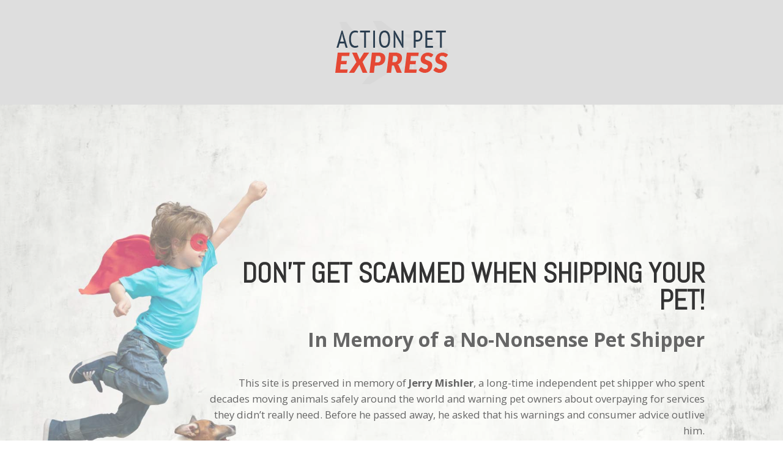

--- FILE ---
content_type: text/html; charset=UTF-8
request_url: https://actionpetexpress.com/testimonial/jerry-is-a-candid-honest-and-very-knowledgeable/
body_size: 17767
content:
<!DOCTYPE html><html lang="en-US"><head><meta charset="UTF-8" /><meta name="description" content="Learn how to avoid overpriced pet shipping services with experience-based guidance. Understand cargo vs. checked baggage, airline rules, and how to save money." /><meta name="keywords" content="independent pet shipper advice, pet shipping tips, avoid overpriced pet shippers, pet relocation guidance, cargo vs checked baggage pets, pet travel regulations, airline pet travel, international pet shipping info, pet travel safety, pet shipping costs, pet relocation scams, IPATA alternatives, kennel requirements for air travel" /><meta http-equiv="X-UA-Compatible" content="IE=edge"><link rel="pingback" href="https://actionpetexpress.com/xmlrpc.php" /> <script type="text/javascript">document.documentElement.className = 'js';</script> <title>Independent Pet Shipping Advice | Avoid Overpriced Pet Movers | Slight Revision Sites &amp; Redirects</title><meta name='robots' content='max-image-preview:large' /><link rel="canonical" href="https://actionpetexpress.com/" /><meta property="og:url" content="https://actionpetexpress.com/" /><meta name="twitter:url" content="https://actionpetexpress.com/" /><meta property="og:image" content="https://actionpetexpress.com/wp-content/uploads/action-pet-express-pet-mover.jpg" /><meta name="twitter:image" content="https://actionpetexpress.com/wp-content/uploads/action-pet-express-pet-mover.jpg" /><meta property="og:image:width" content="2000" /><meta property="og:image:height" content="1334" /><meta property="og:image:alt" content="Independent Pet Shipping Advice | Avoid Overpriced Pet Movers" /><meta name="twitter:image:alt" content="Independent Pet Shipping Advice | Avoid Overpriced Pet Movers" /> <script data-no-defer="1" data-ezscrex="false" data-cfasync="false" data-pagespeed-no-defer data-cookieconsent="ignore">var ctPublicFunctions = {"_ajax_nonce":"b42044f942","_rest_nonce":"05826a874d","_ajax_url":"\/wp-admin\/admin-ajax.php","_rest_url":"https:\/\/actionpetexpress.com\/wp-json\/","data__cookies_type":"none","data__ajax_type":"admin_ajax","data__bot_detector_enabled":"1","data__frontend_data_log_enabled":1,"cookiePrefix":"","wprocket_detected":false,"host_url":"actionpetexpress.com","text__ee_click_to_select":"Click to select the whole data","text__ee_original_email":"The complete one is","text__ee_got_it":"Got it","text__ee_blocked":"Blocked","text__ee_cannot_connect":"Cannot connect","text__ee_cannot_decode":"Can not decode email. Unknown reason","text__ee_email_decoder":"CleanTalk email decoder","text__ee_wait_for_decoding":"The magic is on the way!","text__ee_decoding_process":"Please wait a few seconds while we decode the contact data."}</script> <script data-no-defer="1" data-ezscrex="false" data-cfasync="false" data-pagespeed-no-defer data-cookieconsent="ignore">var ctPublic = {"_ajax_nonce":"b42044f942","settings__forms__check_internal":"0","settings__forms__check_external":"0","settings__forms__force_protection":"0","settings__forms__search_test":"0","settings__forms__wc_add_to_cart":"0","settings__data__bot_detector_enabled":"1","settings__sfw__anti_crawler":0,"blog_home":"https:\/\/actionpetexpress.com\/","pixel__setting":"3","pixel__enabled":true,"pixel__url":null,"data__email_check_before_post":"0","data__email_check_exist_post":"0","data__cookies_type":"none","data__key_is_ok":true,"data__visible_fields_required":true,"wl_brandname":"Anti-Spam by CleanTalk","wl_brandname_short":"CleanTalk","ct_checkjs_key":"6eedc456acc3c65a4e98bfcdaff4753ed21e3b0970fe5923d4894c28127df58e","emailEncoderPassKey":"56a5745ff7fe46cba50da29e8a682565","bot_detector_forms_excluded":"W10=","advancedCacheExists":false,"varnishCacheExists":false,"wc_ajax_add_to_cart":false}</script> <meta name="description" content="Learn how to avoid overpriced pet shipping services with experience-based guidance. Understand cargo vs. checked baggage, airline rules, and how to save money."><link rel='dns-prefetch' href='//slightsites.com' /><link rel='dns-prefetch' href='//fd.cleantalk.org' /><link rel='dns-prefetch' href='//fonts.googleapis.com' /><link rel="alternate" title="oEmbed (JSON)" type="application/json+oembed" href="https://actionpetexpress.com/wp-json/oembed/1.0/embed?url=https%3A%2F%2Factionpetexpress.com%2Factionpetexpress-com%2F" /><link rel="alternate" title="oEmbed (XML)" type="text/xml+oembed" href="https://actionpetexpress.com/wp-json/oembed/1.0/embed?url=https%3A%2F%2Factionpetexpress.com%2Factionpetexpress-com%2F&#038;format=xml" /> <script type="application/ld+json">{
    "@context": "https://schema.org",
    "@graph": [
        {
            "@type": "ProfessionalService",
            "@id": "https://actionpetexpress.com/#organization",
            "name": "Action Pet Express",
            "url": "https://actionpetexpress.com/",
            "logo": {
                "@type": "ImageObject",
                "url": "https://actionpetexpress.com/wp-content/uploads/actionpetexpresslogo.png"
            },
            "address": {
                "@type": "PostalAddress",
                "addressLocality": "Harpers Ferry",
                "addressRegion": "WV",
                "addressCountry": "US"
            },
            "telephone": "+1-304-555-5555",
            "openingHours": "Not Available",
            "founder": {
                "@type": "Person",
                "name": "Jerry Mishler",
                "jobTitle": "Founder",
                "description": "For more than three decades, Jerry Mishler devoted his life to helping families move their pets safely, compassionately, and affordably. He worked as an independent pet shipper long before the industry became dominated by large, corporate relocation companies. What set Jerry apart \u2014 and what earned him the trust and loyalty of countless pet owners \u2014 was his deep belief that people deserved honesty, transparency, and fair pricing when it came to transporting their animals."
            },
            "sameAs": [
                "https://www.facebook.com/actionpetexpress"
            ],
            "hasOfferCatalog": {
                "@type": "OfferCatalog",
                "name": "Services",
                "itemListElement": [
                    {
                        "@type": "Offer",
                        "itemOffered": {
                            "@type": "Service",
                            "name": "Independent Pet Shipper Advice"
                        }
                    }
                ]
            },
            "areaServed": [
                {
                    "@type": "Place",
                    "name": "US"
                }
            ],
            "priceRange": "$",
            "foundingDate": "1969-01-01"
        },
        {
            "@type": "WebPage",
            "@id": "https://actionpetexpress.com/#webpage",
            "url": "https://actionpetexpress.com/",
            "name": "actionpetexpress.com",
            "description": "Learn how to avoid overpriced pet shipping services with honest, experience-based guidance. Understand cargo vs. checked baggage, airline rules, and how to save money.",
            "isPartOf": {
                "@id": "https://actionpetexpress.com/#website"
            },
            "about": {
                "@id": "https://actionpetexpress.com/#organization"
            }
        },
        {
            "@type": "WebSite",
            "@id": "https://actionpetexpress.com/#website",
            "url": "https://actionpetexpress.com/",
            "name": "Action Pet Express",
            "publisher": {
                "@id": "https://actionpetexpress.com/#organization"
            }
        }
    ]
}</script> <meta content="Divi – Child Theme v.1.0.0" name="generator"/><link rel='stylesheet' id='wp-block-library-css' href='https://actionpetexpress.com/wp-includes/css/dist/block-library/style.min.css?ver=6.9' type='text/css' media='all' /><style id='global-styles-inline-css' type='text/css'>:root{--wp--preset--aspect-ratio--square: 1;--wp--preset--aspect-ratio--4-3: 4/3;--wp--preset--aspect-ratio--3-4: 3/4;--wp--preset--aspect-ratio--3-2: 3/2;--wp--preset--aspect-ratio--2-3: 2/3;--wp--preset--aspect-ratio--16-9: 16/9;--wp--preset--aspect-ratio--9-16: 9/16;--wp--preset--color--black: #000000;--wp--preset--color--cyan-bluish-gray: #abb8c3;--wp--preset--color--white: #ffffff;--wp--preset--color--pale-pink: #f78da7;--wp--preset--color--vivid-red: #cf2e2e;--wp--preset--color--luminous-vivid-orange: #ff6900;--wp--preset--color--luminous-vivid-amber: #fcb900;--wp--preset--color--light-green-cyan: #7bdcb5;--wp--preset--color--vivid-green-cyan: #00d084;--wp--preset--color--pale-cyan-blue: #8ed1fc;--wp--preset--color--vivid-cyan-blue: #0693e3;--wp--preset--color--vivid-purple: #9b51e0;--wp--preset--gradient--vivid-cyan-blue-to-vivid-purple: linear-gradient(135deg,rgb(6,147,227) 0%,rgb(155,81,224) 100%);--wp--preset--gradient--light-green-cyan-to-vivid-green-cyan: linear-gradient(135deg,rgb(122,220,180) 0%,rgb(0,208,130) 100%);--wp--preset--gradient--luminous-vivid-amber-to-luminous-vivid-orange: linear-gradient(135deg,rgb(252,185,0) 0%,rgb(255,105,0) 100%);--wp--preset--gradient--luminous-vivid-orange-to-vivid-red: linear-gradient(135deg,rgb(255,105,0) 0%,rgb(207,46,46) 100%);--wp--preset--gradient--very-light-gray-to-cyan-bluish-gray: linear-gradient(135deg,rgb(238,238,238) 0%,rgb(169,184,195) 100%);--wp--preset--gradient--cool-to-warm-spectrum: linear-gradient(135deg,rgb(74,234,220) 0%,rgb(151,120,209) 20%,rgb(207,42,186) 40%,rgb(238,44,130) 60%,rgb(251,105,98) 80%,rgb(254,248,76) 100%);--wp--preset--gradient--blush-light-purple: linear-gradient(135deg,rgb(255,206,236) 0%,rgb(152,150,240) 100%);--wp--preset--gradient--blush-bordeaux: linear-gradient(135deg,rgb(254,205,165) 0%,rgb(254,45,45) 50%,rgb(107,0,62) 100%);--wp--preset--gradient--luminous-dusk: linear-gradient(135deg,rgb(255,203,112) 0%,rgb(199,81,192) 50%,rgb(65,88,208) 100%);--wp--preset--gradient--pale-ocean: linear-gradient(135deg,rgb(255,245,203) 0%,rgb(182,227,212) 50%,rgb(51,167,181) 100%);--wp--preset--gradient--electric-grass: linear-gradient(135deg,rgb(202,248,128) 0%,rgb(113,206,126) 100%);--wp--preset--gradient--midnight: linear-gradient(135deg,rgb(2,3,129) 0%,rgb(40,116,252) 100%);--wp--preset--font-size--small: 13px;--wp--preset--font-size--medium: 20px;--wp--preset--font-size--large: 36px;--wp--preset--font-size--x-large: 42px;--wp--preset--spacing--20: 0.44rem;--wp--preset--spacing--30: 0.67rem;--wp--preset--spacing--40: 1rem;--wp--preset--spacing--50: 1.5rem;--wp--preset--spacing--60: 2.25rem;--wp--preset--spacing--70: 3.38rem;--wp--preset--spacing--80: 5.06rem;--wp--preset--shadow--natural: 6px 6px 9px rgba(0, 0, 0, 0.2);--wp--preset--shadow--deep: 12px 12px 50px rgba(0, 0, 0, 0.4);--wp--preset--shadow--sharp: 6px 6px 0px rgba(0, 0, 0, 0.2);--wp--preset--shadow--outlined: 6px 6px 0px -3px rgb(255, 255, 255), 6px 6px rgb(0, 0, 0);--wp--preset--shadow--crisp: 6px 6px 0px rgb(0, 0, 0);}:root { --wp--style--global--content-size: 823px;--wp--style--global--wide-size: 1080px; }:where(body) { margin: 0; }.wp-site-blocks > .alignleft { float: left; margin-right: 2em; }.wp-site-blocks > .alignright { float: right; margin-left: 2em; }.wp-site-blocks > .aligncenter { justify-content: center; margin-left: auto; margin-right: auto; }:where(.is-layout-flex){gap: 0.5em;}:where(.is-layout-grid){gap: 0.5em;}.is-layout-flow > .alignleft{float: left;margin-inline-start: 0;margin-inline-end: 2em;}.is-layout-flow > .alignright{float: right;margin-inline-start: 2em;margin-inline-end: 0;}.is-layout-flow > .aligncenter{margin-left: auto !important;margin-right: auto !important;}.is-layout-constrained > .alignleft{float: left;margin-inline-start: 0;margin-inline-end: 2em;}.is-layout-constrained > .alignright{float: right;margin-inline-start: 2em;margin-inline-end: 0;}.is-layout-constrained > .aligncenter{margin-left: auto !important;margin-right: auto !important;}.is-layout-constrained > :where(:not(.alignleft):not(.alignright):not(.alignfull)){max-width: var(--wp--style--global--content-size);margin-left: auto !important;margin-right: auto !important;}.is-layout-constrained > .alignwide{max-width: var(--wp--style--global--wide-size);}body .is-layout-flex{display: flex;}.is-layout-flex{flex-wrap: wrap;align-items: center;}.is-layout-flex > :is(*, div){margin: 0;}body .is-layout-grid{display: grid;}.is-layout-grid > :is(*, div){margin: 0;}body{padding-top: 0px;padding-right: 0px;padding-bottom: 0px;padding-left: 0px;}:root :where(.wp-element-button, .wp-block-button__link){background-color: #32373c;border-width: 0;color: #fff;font-family: inherit;font-size: inherit;font-style: inherit;font-weight: inherit;letter-spacing: inherit;line-height: inherit;padding-top: calc(0.667em + 2px);padding-right: calc(1.333em + 2px);padding-bottom: calc(0.667em + 2px);padding-left: calc(1.333em + 2px);text-decoration: none;text-transform: inherit;}.has-black-color{color: var(--wp--preset--color--black) !important;}.has-cyan-bluish-gray-color{color: var(--wp--preset--color--cyan-bluish-gray) !important;}.has-white-color{color: var(--wp--preset--color--white) !important;}.has-pale-pink-color{color: var(--wp--preset--color--pale-pink) !important;}.has-vivid-red-color{color: var(--wp--preset--color--vivid-red) !important;}.has-luminous-vivid-orange-color{color: var(--wp--preset--color--luminous-vivid-orange) !important;}.has-luminous-vivid-amber-color{color: var(--wp--preset--color--luminous-vivid-amber) !important;}.has-light-green-cyan-color{color: var(--wp--preset--color--light-green-cyan) !important;}.has-vivid-green-cyan-color{color: var(--wp--preset--color--vivid-green-cyan) !important;}.has-pale-cyan-blue-color{color: var(--wp--preset--color--pale-cyan-blue) !important;}.has-vivid-cyan-blue-color{color: var(--wp--preset--color--vivid-cyan-blue) !important;}.has-vivid-purple-color{color: var(--wp--preset--color--vivid-purple) !important;}.has-black-background-color{background-color: var(--wp--preset--color--black) !important;}.has-cyan-bluish-gray-background-color{background-color: var(--wp--preset--color--cyan-bluish-gray) !important;}.has-white-background-color{background-color: var(--wp--preset--color--white) !important;}.has-pale-pink-background-color{background-color: var(--wp--preset--color--pale-pink) !important;}.has-vivid-red-background-color{background-color: var(--wp--preset--color--vivid-red) !important;}.has-luminous-vivid-orange-background-color{background-color: var(--wp--preset--color--luminous-vivid-orange) !important;}.has-luminous-vivid-amber-background-color{background-color: var(--wp--preset--color--luminous-vivid-amber) !important;}.has-light-green-cyan-background-color{background-color: var(--wp--preset--color--light-green-cyan) !important;}.has-vivid-green-cyan-background-color{background-color: var(--wp--preset--color--vivid-green-cyan) !important;}.has-pale-cyan-blue-background-color{background-color: var(--wp--preset--color--pale-cyan-blue) !important;}.has-vivid-cyan-blue-background-color{background-color: var(--wp--preset--color--vivid-cyan-blue) !important;}.has-vivid-purple-background-color{background-color: var(--wp--preset--color--vivid-purple) !important;}.has-black-border-color{border-color: var(--wp--preset--color--black) !important;}.has-cyan-bluish-gray-border-color{border-color: var(--wp--preset--color--cyan-bluish-gray) !important;}.has-white-border-color{border-color: var(--wp--preset--color--white) !important;}.has-pale-pink-border-color{border-color: var(--wp--preset--color--pale-pink) !important;}.has-vivid-red-border-color{border-color: var(--wp--preset--color--vivid-red) !important;}.has-luminous-vivid-orange-border-color{border-color: var(--wp--preset--color--luminous-vivid-orange) !important;}.has-luminous-vivid-amber-border-color{border-color: var(--wp--preset--color--luminous-vivid-amber) !important;}.has-light-green-cyan-border-color{border-color: var(--wp--preset--color--light-green-cyan) !important;}.has-vivid-green-cyan-border-color{border-color: var(--wp--preset--color--vivid-green-cyan) !important;}.has-pale-cyan-blue-border-color{border-color: var(--wp--preset--color--pale-cyan-blue) !important;}.has-vivid-cyan-blue-border-color{border-color: var(--wp--preset--color--vivid-cyan-blue) !important;}.has-vivid-purple-border-color{border-color: var(--wp--preset--color--vivid-purple) !important;}.has-vivid-cyan-blue-to-vivid-purple-gradient-background{background: var(--wp--preset--gradient--vivid-cyan-blue-to-vivid-purple) !important;}.has-light-green-cyan-to-vivid-green-cyan-gradient-background{background: var(--wp--preset--gradient--light-green-cyan-to-vivid-green-cyan) !important;}.has-luminous-vivid-amber-to-luminous-vivid-orange-gradient-background{background: var(--wp--preset--gradient--luminous-vivid-amber-to-luminous-vivid-orange) !important;}.has-luminous-vivid-orange-to-vivid-red-gradient-background{background: var(--wp--preset--gradient--luminous-vivid-orange-to-vivid-red) !important;}.has-very-light-gray-to-cyan-bluish-gray-gradient-background{background: var(--wp--preset--gradient--very-light-gray-to-cyan-bluish-gray) !important;}.has-cool-to-warm-spectrum-gradient-background{background: var(--wp--preset--gradient--cool-to-warm-spectrum) !important;}.has-blush-light-purple-gradient-background{background: var(--wp--preset--gradient--blush-light-purple) !important;}.has-blush-bordeaux-gradient-background{background: var(--wp--preset--gradient--blush-bordeaux) !important;}.has-luminous-dusk-gradient-background{background: var(--wp--preset--gradient--luminous-dusk) !important;}.has-pale-ocean-gradient-background{background: var(--wp--preset--gradient--pale-ocean) !important;}.has-electric-grass-gradient-background{background: var(--wp--preset--gradient--electric-grass) !important;}.has-midnight-gradient-background{background: var(--wp--preset--gradient--midnight) !important;}.has-small-font-size{font-size: var(--wp--preset--font-size--small) !important;}.has-medium-font-size{font-size: var(--wp--preset--font-size--medium) !important;}.has-large-font-size{font-size: var(--wp--preset--font-size--large) !important;}.has-x-large-font-size{font-size: var(--wp--preset--font-size--x-large) !important;}
/*# sourceURL=global-styles-inline-css */</style><link rel='stylesheet' id='cleantalk-public-css-css' href='https://actionpetexpress.com/wp-content/plugins/cleantalk-spam-protect/css/cleantalk-public.min.css?ver=6.70.1_1766245556' type='text/css' media='all' /><link rel='stylesheet' id='cleantalk-email-decoder-css-css' href='https://actionpetexpress.com/wp-content/plugins/cleantalk-spam-protect/css/cleantalk-email-decoder.min.css?ver=6.70.1_1766245556' type='text/css' media='all' /><link rel='stylesheet' id='et-divi-open-sans-css' href='https://fonts.googleapis.com/css?family=Open+Sans:300italic,400italic,600italic,700italic,800italic,400,300,600,700,800&#038;subset=latin,latin-ext&#038;display=swap' type='text/css' media='all' /><link rel='stylesheet' id='et-builder-googlefonts-cached-css' href='https://fonts.googleapis.com/css?family=Abel:regular&#038;subset=latin&#038;display=swap' type='text/css' media='all' /><link rel='stylesheet' id='divi-style-parent-css' href='https://actionpetexpress.com/wp-content/themes/Divi/style-static.min.css?ver=4.27.5' type='text/css' media='all' /><link rel='stylesheet' id='child-style-css' href='https://actionpetexpress.com/wp-content/themes/Divi-child/style.css?ver=4.27.5' type='text/css' media='all' /><link rel='stylesheet' id='divi-style-css' href='https://actionpetexpress.com/wp-content/themes/Divi-child/style.css?ver=4.27.5' type='text/css' media='all' /> <script type="text/javascript" src="https://actionpetexpress.com/wp-content/plugins/cleantalk-spam-protect/js/apbct-public-bundle.min.js?ver=6.70.1_1766245556" id="apbct-public-bundle.min-js-js"></script> <script type="text/javascript" src="https://fd.cleantalk.org/ct-bot-detector-wrapper.js?ver=6.70.1" id="ct_bot_detector-js" defer="defer" data-wp-strategy="defer"></script> <script type="text/javascript" src="https://actionpetexpress.com/wp-includes/js/jquery/jquery.min.js?ver=3.7.1" id="jquery-core-js"></script> <script type="text/javascript" src="https://actionpetexpress.com/wp-includes/js/jquery/jquery-migrate.min.js?ver=3.4.1" id="jquery-migrate-js"></script> <link rel="https://api.w.org/" href="https://actionpetexpress.com/wp-json/" /><link rel="alternate" title="JSON" type="application/json" href="https://actionpetexpress.com/wp-json/wp/v2/pages/108" /><link rel="canonical" href="https://actionpetexpress.com/" /><link rel='shortlink' href='https://actionpetexpress.com/?p=108' /><style>body{visibility:hidden}</style><script>document.addEventListener("DOMContentLoaded",()=>{document.body.style.visibility="visible";});</script><meta name="viewport" content="width=device-width, initial-scale=1.0, maximum-scale=1.0, user-scalable=0" /><link rel="icon" href="https://actionpetexpress.com/wp-content/uploads/actionpetexpresslogo-150x104.png" sizes="32x32" /><link rel="icon" href="https://actionpetexpress.com/wp-content/uploads/actionpetexpresslogo.png" sizes="192x192" /><link rel="apple-touch-icon" href="https://actionpetexpress.com/wp-content/uploads/actionpetexpresslogo.png" /><meta name="msapplication-TileImage" content="https://actionpetexpress.com/wp-content/uploads/actionpetexpresslogo.png" /><style id="et-divi-customizer-global-cached-inline-styles">body,.et_pb_column_1_2 .et_quote_content blockquote cite,.et_pb_column_1_2 .et_link_content a.et_link_main_url,.et_pb_column_1_3 .et_quote_content blockquote cite,.et_pb_column_3_8 .et_quote_content blockquote cite,.et_pb_column_1_4 .et_quote_content blockquote cite,.et_pb_blog_grid .et_quote_content blockquote cite,.et_pb_column_1_3 .et_link_content a.et_link_main_url,.et_pb_column_3_8 .et_link_content a.et_link_main_url,.et_pb_column_1_4 .et_link_content a.et_link_main_url,.et_pb_blog_grid .et_link_content a.et_link_main_url,body .et_pb_bg_layout_light .et_pb_post p,body .et_pb_bg_layout_dark .et_pb_post p{font-size:14px}.et_pb_slide_content,.et_pb_best_value{font-size:15px}@media only screen and (min-width:1350px){.et_pb_row{padding:27px 0}.et_pb_section{padding:54px 0}.single.et_pb_pagebuilder_layout.et_full_width_page .et_post_meta_wrapper{padding-top:81px}.et_pb_fullwidth_section{padding:0}}</style></head><body class="wp-singular page-template page-template-page-template-blank page-template-page-template-blank-php page page-id-108 wp-theme-Divi wp-child-theme-Divi-child et_pb_button_helper_class et_cover_background et_pb_gutter osx et_pb_gutters3 et_pb_pagebuilder_layout et_no_sidebar et_divi_theme et-db"><div id="page-container"><div id="main-content"><article id="post-108" class="post-108 page type-page status-publish has-post-thumbnail hentry"><div class="entry-content"><div class="et-l et-l--post"><div class="et_builder_inner_content et_pb_gutters3"><div class="et_pb_section et_pb_section_0 et_pb_with_background et_section_regular" ><div class="et_pb_row et_pb_row_0 et_pb_gutters3"><div class="et_pb_column et_pb_column_4_4 et_pb_column_0  et_pb_css_mix_blend_mode_passthrough et-last-child"><div class="et_pb_module et_pb_image et_pb_image_0">
<span class="et_pb_image_wrap "><img decoding="async" width="185" height="104" src="https://actionpetexpress.com/wp-content/uploads/actionpetexpresslogo.png" alt="" title="actionpetexpresslogo" class="wp-image-116" /></span></div></div></div></div><div class="et_pb_section et_pb_section_1 et_pb_fullwidth_section et_section_regular" ><section class="et_pb_module et_pb_fullwidth_header et_pb_fullwidth_header_0 et_pb_text_align_right et_pb_bg_layout_light"><div class="et_pb_fullwidth_header_container right"><div class="header-content-container center"><div class="header-content"><h1 class="et_pb_module_header">DON’T GET SCAMMED WHEN SHIPPING YOUR PET!</h1>
<span class="et_pb_fullwidth_header_subhead">In Memory of a No-Nonsense Pet Shipper</span><div class="et_pb_header_content_wrapper"><p>&nbsp;</p><p>This site is preserved in memory of <strong>Jerry Mishler</strong>, a long-time independent pet shipper who spent decades moving animals safely around the world and warning pet owners about overpaying for services they didn’t really need. Before he passed away, he asked that his warnings and consumer advice outlive him.</p><p>&nbsp;</p><p><strong>Important:</strong> This website does <strong>not</strong> offer pet shipping services, quotes, or consultations. It exists only to share information and help pet owners make informed decisions.</p></div>
<a class="et_pb_button et_pb_more_button et_pb_button_one" href="#more">Learn More</a></div></div></div><div class="et_pb_fullwidth_header_overlay"></div><div class="et_pb_fullwidth_header_scroll"></div></section></div><div class="et_pb_section et_pb_section_2 et_section_regular" ><div class="et_pb_row et_pb_row_1 et_pb_gutters3"><div class="et_pb_column et_pb_column_2_3 et_pb_column_1  et_pb_css_mix_blend_mode_passthrough"><div id="more" class="et_pb_module et_pb_text et_pb_text_0  et_pb_text_align_left et_pb_bg_layout_light"><div class="et_pb_text_inner"><h2>Jerry’s Core Message: Don’t Overpay for “Middlemen” &amp; Don&#8217;t Trust IPATA Shippers</h2><p>Over the years, Jerry saw a pattern: many families were paying <strong>thousands of dollars more</strong> than necessary to ship their pets. A big reason was the rise of large, third-party “pet relocation” companies and complicated pricing structures.</p><p>In plain English:</p><ul><li>Some companies act mostly as <strong>coordinators</strong> or <strong>middlemen</strong>, not the hands-on people who actually handle your pet at the airport.</li><li>Every extra layer between you and the person who physically checks in your pet usually means <strong>extra fees</strong>.</li><li>Many pet owners don’t realize they <em>can</em> work directly with a hands-on shipper or sometimes even arrange things themselves.</li></ul><p>Jerry’s advice was simple and blunt:</p><blockquote><p>“Cut out as many middlemen as you can. They’re not the ones standing with your pet at the counter — you are.”</p></blockquote><h2>What Is a Third-Party / “Middleman” Pet Shipper?</h2><p>To keep things simple, here’s how Jerry explained the different roles:</p><ul><li><strong>Hands-On Shipper / Local Airport Agent</strong>The person or small company that physically meets you or your pet at the airport. Helps with check-in, paperwork, airline procedures, and security.</li><li><strong>Third-Party Coordinator / “Relocation Service”</strong>Often larger companies with national branding. They may outsource the on-the-ground work to independent shippers.</li><li><strong>Foreign-Side Shipper (for pets coming into the USA)</strong>A local vet or shipper in the country of origin who is required to process export paperwork. A U.S. shipper often has to work with them anyway.</li></ul><p>Jerry believed that in many cases, paying a large third-party coordinator in addition to the people on the ground was <strong>unnecessary and expensive</strong>, especially when you can reach hands-on shippers directly.</p><h2>About IPATA and Industry Trade Groups</h2><p>The <strong>International Pet and Animal Transportation Association (IPATA)</strong> is an industry trade group. Many shippers belong to it, and it helps connect companies around the world. Jerry, however, had strong personal opinions based on his many years of experience.</p><p>In his view:</p><ul><li>Some trade-group-connected services tended to rely heavily on upsells or add-on fees.</li><li>Marketing terms like “expedited booking,” “priority handling,” or “discounted rates” were often sales language rather than actual added value.</li><li>Many families paid significantly more than necessary by using a coordinator instead of a hands-on shipper.</li></ul><p>These are Jerry’s <em>opinions and observations</em>, not accusations of wrongdoing. The takeaway is simply:</p><blockquote><p>“Big brand names don’t automatically mean the best deal. Always compare.”</p></blockquote><h2>Why Independent, Hands-On Shippers Often Cost Less</h2><p>Jerry strongly favored independent shippers who:</p><ul><li>Meet you and your pet directly at the airport</li><li>Give clear, itemized charges</li><li>Only bill you for the services you truly need</li></ul><p>By working directly with the person who physically handles your pet, many families save <strong>hundreds or even thousands of dollars</strong> — especially on complicated moves.</p><h2>Red Flags Jerry Wanted You to Watch For</h2><p>Jerry was famously blunt. Here are some of his biggest warnings, translated into practical consumer advice:</p><ul><li><strong>Complicated forms just to get a quote</strong>Most basic quotes only require a few details (breed, weight, kennel size, departure and arrival cities). Huge questionnaires may be unnecessary.</li><li><strong>No itemized invoice</strong>If a company won’t itemize charges, Jerry would say, “That’s a bad sign.”</li><li><strong>“Expedited” or “rush” fees</strong>Airlines don’t have many special shortcuts. Be skeptical of expensive add-on fees.</li><li><strong>Pushing cargo when checked baggage may be allowed</strong>In many routes, pets in checked baggage fly in the same compartment as cargo pets.</li><li><strong>Claims that only a shipper can do tasks you could do yourself</strong>Owners can often handle things like booking flights or meeting airport staff, depending on the situation.</li></ul><h2>Questions to Ask Any Pet Shipper</h2><p>No matter who you consider hiring, Jerry would want you to ask:</p><ul><li>Are you the hands-on shipper, or do you hire someone locally?</li><li>Will you give me an itemized breakdown?</li><li>What parts of this require a professional, and what can I reasonably do myself?</li><li>Is cargo required, or could this be checked baggage?</li><li>What exactly am I paying you for?</li><li>Are there any additional fees later?</li><li>Do you receive referral fees or commissions?</li></ul><h2>Getting Multiple Quotes (Jerry Insisted on This)</h2><p>Jerry always encouraged pet owners to:</p><ul><li>Get quotes from multiple sources</li><li>Include at least one independent, hands-on shipper</li><li>Ask everyone for itemized pricing</li><li>Compare who is doing the actual work vs. who is coordinating</li></ul><p>You may still choose a large, full-service company — and that’s fine. Jerry’s point was simply:</p><blockquote><p>“If you’re going to pay a lot, at least know exactly who you’re paying and what they’re doing.”</p></blockquote><h2>Special Note for Pets Coming Into the USA</h2><p>For pets arriving in the United States, export rules are controlled by the country of origin. In most cases, a local vet or shipper in that country must handle the export paperwork. A U.S. company will usually work with them regardless.</p><p>Jerry felt that some families paid extra for a U.S. coordinator who was simply contacting the same foreign partner the owner could have contacted directly. Whether or not you choose to use such a service, ask what value they provide beyond what the local shipper already does.</p><h2>This Site’s Purpose and Disclaimer</h2><p>This website does not provide shipping services, quotes, or consultations. It exists solely to honor Jerry and preserve his consumer-focused advice.</p><p>The information on this page reflects Jerry’s opinions and experiences. We are not accusing any companies, organizations, or individuals of wrongdoing or illegal activity.</p><p>Pet shipping regulations, airline rules, and requirements change regularly. Always verify current information with veterinarians, airlines, and relevant authorities such as USDA or CDC.</p><p>This site remains online for one reason:</p><blockquote><p>“If even one family avoids unnecessary stress or overpriced services, then keeping this site alive was worth it.”</p></blockquote></div></div></div><div class="et_pb_column et_pb_column_1_3 et_pb_column_2  et_pb_css_mix_blend_mode_passthrough et-last-child"><div id="more" class="et_pb_module et_pb_text et_pb_text_1  et_pb_text_align_left et_pb_bg_layout_light"><div class="et_pb_text_inner"><h2 style="text-align: left;">Airlines &amp; Animal Travel</h2><p style="text-align: left;">Listen to Jerry&#8217;s interview with <span>Kim Greenhouse from It&#8217;s Rainmaking Time! to learn more about pet relocation.</span></p></div></div><div class="et_pb_module et_pb_video et_pb_video_0"><div class="et_pb_video_box"><iframe loading="lazy" title="Airlines and Pet Travel" width="1080" height="608" src="https://www.youtube.com/embed/2S_cXMiqTBI?feature=oembed"  allow="accelerometer; autoplay; clipboard-write; encrypted-media; gyroscope; picture-in-picture; web-share" referrerpolicy="strict-origin-when-cross-origin" allowfullscreen></iframe></div></div></div></div></div><div class="et_pb_section et_pb_section_3 et_pb_with_background et_section_regular" ><div class="et_pb_row et_pb_row_2 et_pb_gutters3"><div class="et_pb_column et_pb_column_4_4 et_pb_column_3  et_pb_css_mix_blend_mode_passthrough et-last-child"><div id="more" class="et_pb_module et_pb_text et_pb_text_2  et_pb_text_align_left et_pb_bg_layout_light"><div class="et_pb_text_inner"><h2>Common Marketing Claims to Be Aware Of</h2><p>Over the years, Jerry encountered many marketing statements in the pet shipping industry that he felt were confusing, exaggerated, or potentially misleading to pet owners. The notes below reflect his opinions and experiences, updated for clarity and accuracy.</p><ul><li><strong>“TSA Approved” Shippers</strong><p>Some companies advertise themselves as “TSA approved.” In reality, all legitimate shippers must follow TSA guidelines, but the TSA does not certify or approve individual pet shippers for export services. Jerry viewed this as more of a marketing phrase than a meaningful distinction.</p></li></ul><p>&nbsp;</p><ul><li><strong>Discounts</strong><p>Jerry often cautioned that advertised “discounts” may not always reflect the true value of a service. He encouraged pet owners to compare multiple quotes — including independent shippers — to understand the actual baseline cost before assuming a discount is a deal.</p></li></ul><p>&nbsp;</p><ul><li><strong>“Most Veterinarians Cannot Sign International Travel Documents”</strong><p>According to Jerry’s experience, many U.S. veterinarians are USDA-accredited and fully qualified to complete international health certificates. He encouraged owners to verify with their own vet rather than assume they must use a shipper-provided veterinarian.</p></li></ul><p>&nbsp;</p><ul><li><strong>“30-Minute Free Consultation”</strong><p>Jerry felt that 30 minutes was rarely enough time to cover the details of a complex international pet move. He recommended seeking shippers who offer thorough consultations without extra fees.</p></li></ul><p>&nbsp;</p><ul><li><strong>“Excess (Checked) Baggage Is a Thing of the Past”</strong><p>Some services claim that pets can no longer travel as excess baggage. Jerry strongly disagreed. On many routes and airlines, checked baggage remains a valid option when allowed by airline policy, often simpler and less expensive than cargo.</p></li></ul><p>&nbsp;</p><ul><li><strong>“Cargo Is Safer”</strong><p>Jerry noted that pets traveling as checked baggage and pets traveling as cargo typically ride in the same animal (AVI) compartment on the aircraft. He also pointed out that checked baggage is often unloaded before cargo, meaning pets may be available sooner at arrival when traveling as excess baggage. He believed owners should compare both options rather than assume cargo is inherently safer.</p></li></ul><p>&nbsp;</p><ul><li><strong>Cargo vs. Checked Baggage Costs</strong><p>Jerry observed that cargo moves are generally more expensive and often require more third-party handling. In contrast, when an airline allows pets to travel as excess baggage, owners may have the option to handle more steps themselves, potentially reducing overall cost. This varies by airline and by the specific move.</p></li></ul><p>&nbsp;</p><p><em>Note:</em> These points reflect Jerry’s personal experience and opinions. Pet shipping rules vary by airline, route, and country. Always verify current requirements directly with the airline, a USDA-accredited veterinarian, and relevant authorities.</p></div></div></div></div></div><div class="et_pb_section et_pb_section_4 et_pb_with_background et_section_regular" ><div class="et_pb_row et_pb_row_3 et_pb_gutters3"><div class="et_pb_column et_pb_column_4_4 et_pb_column_4  et_pb_css_mix_blend_mode_passthrough et-last-child"><div id="more" class="et_pb_module et_pb_text et_pb_text_3  et_pb_text_align_left et_pb_bg_layout_light"><div class="et_pb_text_inner"><h2>Important Information — Pet Travel &#038; Relocation Advice</h2><p>This page exists to preserve practical advice from years of experience in pet transport. Rules, airline policies, and regulations change over time. Always verify current requirements with your airline, a qualified veterinarian, and relevant authorities.</p><h3>General Pet Relocation Information</h3><p>Every country has its own requirements for pet export or import. Whether you’re moving across the U.S. or internationally, you must confirm what your destination requires.</p><h3>Airlines &#038; Pet Travel — What to Know</h3><p>If you travel by air, check the airline’s pet-travel policy carefully. Many airlines provide pet-travel or cargo services. Not all airlines accept live animals, and some may limit transport to smaller pets or specific kennel types.</p><h3>Pre-Travel Logistics: Kennels, Crates &#038; Measurements</h3><ul><li>Use a sturdy kennel — ideally held together by nuts and bolts, with no removable top-entry panels. For international travel, ensure there is ventilation on all four sides. Add water and food dishes clipped to the inside of the kennel door.</li><li>To size a kennel properly:<br />
– Measure your pet standing on all fours, head up and nose forward. From floor to top of head (or tip of upright ears), then add at least 2 inches for the kennel height.<br />
– For length: measure nose to base of tail (with head extended), then add 3 inches for kennel length.<br />
These dimensions approximate what airlines commonly require for travel crates. For brachycephalic (short-snouted) breeds, additional ventilation may be advisable.</li></ul><h3>Feeding &#038; Hydration Before Travel</h3><ul><li>For many cats and dogs, feeding should be withheld for about 10 hours before travel (this may include puppies). Avoid feeding during travel.</li><li>For brachycephalic (short-snouted) breeds, it may be safer to fast for 15–18 hours before travel and avoid feeding during flight — to minimize the risk of vomiting or choking. Always check with your vet and airline policy.</li><li>Provide water — ideally bottled — and ensure food and water dishes are attached securely to the crate door.</li></ul><h3>Health Certificates &#038; Microchipping</h3><p>If you’re traveling internationally, most countries require a valid health certificate completed by a licensed veterinarian — often accompanied by proof of vaccination, microchip ID, and (where required) additional treatments such as tapeworm treatment. Microchips should meet relevant standards (e.g. ISO 11784 or 11785). Rabies vaccination timing and treatment requirements differ by destination; confirm that your vet follows the correct protocols.</p><h3>Where the Pet Travels on the Plane</h3><p>Pets flying on an aircraft will travel in a pressurized, ventilated cargo hold — typically separate from passenger cabins. This is the standard for live-animal transport on most commercial flights.</p><h3>Cost &#038; Quoting Considerations (If You Hire a Shipper)</h3><p>If using a pet-relocation service, cost often depends on:</p><ul><li>Size and volume of the kennel(s)</li><li>Weight of the pet plus kennel</li><li>Additional services required (ground transport, paperwork, customs clearance, import/export compliance, etc.)</li></ul><p>Before signing up for a service, pet owners should request a <strong>fully itemized quote</strong>, listing airline fees, ground transport, paperwork, veterinary fees, and any extras. Compare multiple quotes to verify value for money.</p><h3>What You Can (or Should) Ask / Check Before Booking Pet Travel</h3><ul><li>Does the kennel meet the airline’s size and construction requirements?</li><li>Is the pet microchipped (if required)? Is the microchip standard accepted by the destination country?</li><li>Is the pet up-to-date on vaccines, and is documentation properly completed?</li><li>Is there adequate ventilation, water/food dishes, and minimal stress handling during transit?</li><li>If using a pet-shipping service: ask for an itemized quote, and confirm what exactly is included (airline charges, ground transport, paperwork, customs clearance, etc.).</li></ul><h3>A Final Reminder</h3><p>Pet travel — especially international relocation — involves many moving parts: airline rules, crate requirements, vaccinations, export/import regulations, customs, and more. Taking time to verify each element carefully can save you money, prevent unexpected delays, and ensure your pet’s safe, comfortable journey.</p><p><em>This page preserves advice originally gathered by a longtime independent pet shipper. It is not an active service offering. It exists only to help animal owners plan safely and confidently.</em></p></div></div></div></div></div></div></div></div></article></div></div> <script type="speculationrules">{"prefetch":[{"source":"document","where":{"and":[{"href_matches":"/*"},{"not":{"href_matches":["/wp-*.php","/wp-admin/*","/wp-content/uploads/*","/wp-content/*","/wp-content/plugins/*","/wp-content/themes/Divi-child/*","/wp-content/themes/Divi/*","/*\\?(.+)"]}},{"not":{"selector_matches":"a[rel~=\"nofollow\"]"}},{"not":{"selector_matches":".no-prefetch, .no-prefetch a"}}]},"eagerness":"conservative"}]}</script> <script type="text/javascript" id="analyticswp-js-extra">/*  */
var analyticswp_vars = {"ajaxurl":"https://actionpetexpress.com/wp-admin/admin-ajax.php","nonce":"b56f96be0b"};
//# sourceURL=analyticswp-js-extra
/*  */</script> <script type="text/javascript" src="https://actionpetexpress.com/wp-content/plugins/analyticswp/Lib/../Lib/analyticswp.min.js?ver=2.2.0" id="analyticswp-js"></script> <script type="text/javascript" id="divi-custom-script-js-extra">/*  */
var DIVI = {"item_count":"%d Item","items_count":"%d Items"};
var et_builder_utils_params = {"condition":{"diviTheme":true,"extraTheme":false},"scrollLocations":["app","top"],"builderScrollLocations":{"desktop":"app","tablet":"app","phone":"app"},"onloadScrollLocation":"app","builderType":"fe"};
var et_frontend_scripts = {"builderCssContainerPrefix":"#et-boc","builderCssLayoutPrefix":"#et-boc .et-l"};
var et_pb_custom = {"ajaxurl":"https://actionpetexpress.com/wp-admin/admin-ajax.php","images_uri":"https://actionpetexpress.com/wp-content/themes/Divi/images","builder_images_uri":"https://actionpetexpress.com/wp-content/themes/Divi/includes/builder/images","et_frontend_nonce":"42ac666145","subscription_failed":"Please, check the fields below to make sure you entered the correct information.","et_ab_log_nonce":"67ce4658cc","fill_message":"Please, fill in the following fields:","contact_error_message":"Please, fix the following errors:","invalid":"Invalid email","captcha":"Captcha","prev":"Prev","previous":"Previous","next":"Next","wrong_captcha":"You entered the wrong number in captcha.","wrong_checkbox":"Checkbox","ignore_waypoints":"no","is_divi_theme_used":"1","widget_search_selector":".widget_search","ab_tests":[],"is_ab_testing_active":"","page_id":"108","unique_test_id":"","ab_bounce_rate":"5","is_cache_plugin_active":"no","is_shortcode_tracking":"","tinymce_uri":"https://actionpetexpress.com/wp-content/themes/Divi/includes/builder/frontend-builder/assets/vendors","accent_color":"#7EBEC5","waypoints_options":[]};
var et_pb_box_shadow_elements = [];
//# sourceURL=divi-custom-script-js-extra
/*  */</script> <script type="text/javascript" src="https://actionpetexpress.com/wp-content/themes/Divi/js/scripts.min.js?ver=4.27.5" id="divi-custom-script-js"></script> <script type="text/javascript" src="https://actionpetexpress.com/wp-content/themes/Divi/includes/builder/feature/dynamic-assets/assets/js/jquery.fitvids.js?ver=4.27.5" id="fitvids-js"></script> <script type="text/javascript" src="https://actionpetexpress.com/wp-includes/js/comment-reply.min.js?ver=6.9" id="comment-reply-js" async="async" data-wp-strategy="async" fetchpriority="low"></script> <script type="text/javascript" src="https://actionpetexpress.com/wp-content/themes/Divi/includes/builder/feature/dynamic-assets/assets/js/jquery.mobile.js?ver=4.27.5" id="jquery-mobile-js"></script> <script type="text/javascript" src="https://actionpetexpress.com/wp-content/themes/Divi/includes/builder/feature/dynamic-assets/assets/js/magnific-popup.js?ver=4.27.5" id="magnific-popup-js"></script> <script type="text/javascript" src="https://actionpetexpress.com/wp-content/themes/Divi/includes/builder/feature/dynamic-assets/assets/js/easypiechart.js?ver=4.27.5" id="easypiechart-js"></script> <script type="text/javascript" src="https://actionpetexpress.com/wp-content/themes/Divi/includes/builder/feature/dynamic-assets/assets/js/salvattore.js?ver=4.27.5" id="salvattore-js"></script> <script type="text/javascript" src="https://actionpetexpress.com/wp-content/themes/Divi/core/admin/js/common.js?ver=4.27.5" id="et-core-common-js"></script> <script type="text/javascript" id="et-builder-modules-script-motion-js-extra">/*  */
var et_pb_motion_elements = {"desktop":[],"tablet":[],"phone":[]};
//# sourceURL=et-builder-modules-script-motion-js-extra
/*  */</script> <script type="text/javascript" src="https://actionpetexpress.com/wp-content/themes/Divi/includes/builder/feature/dynamic-assets/assets/js/motion-effects.js?ver=4.27.5" id="et-builder-modules-script-motion-js"></script> <script type="text/javascript" id="et-builder-modules-script-sticky-js-extra">/*  */
var et_pb_sticky_elements = [];
//# sourceURL=et-builder-modules-script-sticky-js-extra
/*  */</script> <script type="text/javascript" src="https://actionpetexpress.com/wp-content/themes/Divi/includes/builder/feature/dynamic-assets/assets/js/sticky-elements.js?ver=4.27.5" id="et-builder-modules-script-sticky-js"></script> <style id="et-builder-module-design-108-cached-inline-styles">.et_pb_section_0.et_pb_section{padding-top:8px;padding-bottom:8px;background-color:rgba(0,0,0,0.13)!important}.et_pb_row_0,body #page-container .et-db #et-boc .et-l .et_pb_row_0.et_pb_row,body.et_pb_pagebuilder_layout.single #page-container #et-boc .et-l .et_pb_row_0.et_pb_row,body.et_pb_pagebuilder_layout.single.et_full_width_page #page-container #et-boc .et-l .et_pb_row_0.et_pb_row,.et_pb_row_1,body #page-container .et-db #et-boc .et-l .et_pb_row_1.et_pb_row,body.et_pb_pagebuilder_layout.single #page-container #et-boc .et-l .et_pb_row_1.et_pb_row,body.et_pb_pagebuilder_layout.single.et_full_width_page #page-container #et-boc .et-l .et_pb_row_1.et_pb_row,.et_pb_row_2,body #page-container .et-db #et-boc .et-l .et_pb_row_2.et_pb_row,body.et_pb_pagebuilder_layout.single #page-container #et-boc .et-l .et_pb_row_2.et_pb_row,body.et_pb_pagebuilder_layout.single.et_full_width_page #page-container #et-boc .et-l .et_pb_row_2.et_pb_row,.et_pb_row_3,body #page-container .et-db #et-boc .et-l .et_pb_row_3.et_pb_row,body.et_pb_pagebuilder_layout.single #page-container #et-boc .et-l .et_pb_row_3.et_pb_row,body.et_pb_pagebuilder_layout.single.et_full_width_page #page-container #et-boc .et-l .et_pb_row_3.et_pb_row{width:90%;max-width:1240px}.et_pb_image_0{text-align:center}.et_pb_fullwidth_header_0.et_pb_fullwidth_header .header-content h1,.et_pb_fullwidth_header_0.et_pb_fullwidth_header .header-content h2.et_pb_module_header,.et_pb_fullwidth_header_0.et_pb_fullwidth_header .header-content h3.et_pb_module_header,.et_pb_fullwidth_header_0.et_pb_fullwidth_header .header-content h4.et_pb_module_header,.et_pb_fullwidth_header_0.et_pb_fullwidth_header .header-content h5.et_pb_module_header,.et_pb_fullwidth_header_0.et_pb_fullwidth_header .header-content h6.et_pb_module_header{font-family:'Abel',Helvetica,Arial,Lucida,sans-serif;font-weight:700;font-size:3.2em;text-align:right}.et_pb_fullwidth_header_0.et_pb_fullwidth_header .et_pb_header_content_wrapper{font-size:1.2em;line-height:1.6em;text-align:right}.et_pb_fullwidth_header_0.et_pb_fullwidth_header .et_pb_fullwidth_header_subhead{font-weight:700;font-size:2.3em;line-height:2em}.et_pb_fullwidth_header.et_pb_fullwidth_header_0{background-image:url(https://actionpetexpress.com/wp-content/uploads/action-pet-express-pet-mover.jpg)}.et_pb_fullwidth_header_0{padding-top:244px;padding-bottom:244px}body #page-container .et_pb_section .et_pb_fullwidth_header_0 .et_pb_button_one.et_pb_button{color:#FFFFFF!important;font-size:20px;background-color:#E02B20}body #page-container .et_pb_section .et_pb_fullwidth_header_0 .et_pb_button_one.et_pb_button:hover{padding-right:2em;padding-left:0.7em}body #page-container .et_pb_section .et_pb_fullwidth_header_0 .et_pb_button_one.et_pb_button:hover:after{opacity:1}body #page-container .et_pb_section .et_pb_fullwidth_header_0 .et_pb_button_one.et_pb_button:after{font-size:1.6em;opacity:0;display:inline-block}body.et_button_custom_icon #page-container .et_pb_fullwidth_header_0 .et_pb_button_one.et_pb_button:after{font-size:20px}.et_pb_fullwidth_header_0.et_pb_fullwidth_header .et_pb_fullwidth_header_container .header-content{max-width:81%}.et_pb_fullwidth_header_0.et_pb_fullwidth_header .et_pb_fullwidth_header_overlay{background-color:rgba(255,255,255,0.37)}.et_pb_section_2.et_pb_section{padding-top:19px;padding-bottom:19px}.et_pb_text_0,.et_pb_text_1,.et_pb_text_2,.et_pb_text_3{font-size:1.2em}.et_pb_text_0 ul li,.et_pb_text_1 ul li,.et_pb_text_2 ul li,.et_pb_text_3 ul li{line-height:1.6em;font-size:1em;line-height:1.6em}.et_pb_text_0 blockquote,.et_pb_text_1 blockquote,.et_pb_text_2 blockquote,.et_pb_text_3 blockquote{font-style:italic;text-transform:uppercase;font-size:1.4em;line-height:1.3em;border-color:#E02B20}.et_pb_text_0 h1,.et_pb_text_1 h1,.et_pb_text_2 h1,.et_pb_text_3 h1{font-weight:700}.et_pb_text_0 h2,.et_pb_text_1 h2,.et_pb_text_2 h2,.et_pb_text_3 h2{font-weight:700;font-size:1.7em;line-height:1.5em}.et_pb_text_0 ul,.et_pb_text_1 ul,.et_pb_text_2 ul,.et_pb_text_3 ul{list-style-type:circle!important;padding-left:2.3em!important}.et_pb_video_0 .et_pb_video_overlay_hover:hover{background-color:rgba(0,0,0,.6)}.et_pb_section_3.et_pb_section{padding-top:54px;padding-right:0px;padding-bottom:54px;padding-left:0px;background-color:#f4f4f4!important}.et_pb_section_4.et_pb_section{padding-top:54px;padding-right:0px;padding-bottom:54px;padding-left:0px;background-color:#FFFFFF!important}@media only screen and (max-width:980px){.et_pb_image_0 .et_pb_image_wrap img{width:auto}.et_pb_fullwidth_header_0.et_pb_fullwidth_header .header-content h1,.et_pb_fullwidth_header_0.et_pb_fullwidth_header .header-content h2.et_pb_module_header,.et_pb_fullwidth_header_0.et_pb_fullwidth_header .header-content h3.et_pb_module_header,.et_pb_fullwidth_header_0.et_pb_fullwidth_header .header-content h4.et_pb_module_header,.et_pb_fullwidth_header_0.et_pb_fullwidth_header .header-content h5.et_pb_module_header,.et_pb_fullwidth_header_0.et_pb_fullwidth_header .header-content h6.et_pb_module_header{font-size:3.2em}.et_pb_fullwidth_header_0.et_pb_fullwidth_header .et_pb_header_content_wrapper{line-height:1.6em}.et_pb_fullwidth_header_0.et_pb_fullwidth_header .et_pb_fullwidth_header_subhead{font-size:2.3em;line-height:2em}.et_pb_fullwidth_header_0{padding-top:38px;padding-bottom:38px}body #page-container .et_pb_section .et_pb_fullwidth_header_0 .et_pb_button_one.et_pb_button:after{display:inline-block;opacity:0}body #page-container .et_pb_section .et_pb_fullwidth_header_0 .et_pb_button_one.et_pb_button:hover:after{opacity:1}}@media only screen and (min-width:768px) and (max-width:980px){.et_pb_section_3,.et_pb_section_4{display:none!important}}@media only screen and (max-width:767px){.et_pb_image_0 .et_pb_image_wrap img{width:auto}.et_pb_fullwidth_header_0.et_pb_fullwidth_header .header-content h1,.et_pb_fullwidth_header_0.et_pb_fullwidth_header .header-content h2.et_pb_module_header,.et_pb_fullwidth_header_0.et_pb_fullwidth_header .header-content h3.et_pb_module_header,.et_pb_fullwidth_header_0.et_pb_fullwidth_header .header-content h4.et_pb_module_header,.et_pb_fullwidth_header_0.et_pb_fullwidth_header .header-content h5.et_pb_module_header,.et_pb_fullwidth_header_0.et_pb_fullwidth_header .header-content h6.et_pb_module_header{font-size:2.1em}.et_pb_fullwidth_header_0.et_pb_fullwidth_header .et_pb_header_content_wrapper{line-height:1.4em}.et_pb_fullwidth_header_0.et_pb_fullwidth_header .et_pb_fullwidth_header_subhead{font-size:1.4em;line-height:1.3em}.et_pb_fullwidth_header_0{padding-top:22px;padding-bottom:22px}body #page-container .et_pb_section .et_pb_fullwidth_header_0 .et_pb_button_one.et_pb_button:after{display:inline-block;opacity:0}body #page-container .et_pb_section .et_pb_fullwidth_header_0 .et_pb_button_one.et_pb_button:hover:after{opacity:1}.et_pb_section_3,.et_pb_section_4{display:none!important}}</style></body></html>
<!-- Page optimized by LiteSpeed Cache @2026-01-21 15:46:53 -->

<!-- Page cached by LiteSpeed Cache 7.7 on 2026-01-21 15:46:53 -->

--- FILE ---
content_type: text/css
request_url: https://actionpetexpress.com/wp-content/themes/Divi-child/style.css?ver=4.27.5
body_size: -403
content:
/*
Theme Name: 	Divi – Child Theme
Theme URI: 		http://www.elegantthemes.com/gallery/divi/
Description: 	Make all of your modifications to Divi in this child theme.
Author: 		Slight Revision
Author URI: 	http://slightrevision.com
Template: 		Divi
Version: 		1.0.0
License: 		GNU General Public License v2 or later
License URI: 	http://www.gnu.org/licenses/gpl-2.0.html
Tags:			Divi
Text Domain:	divi-child
*/